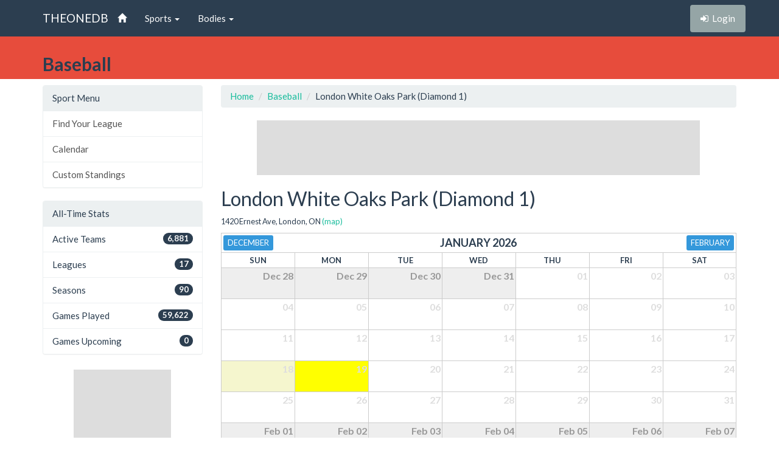

--- FILE ---
content_type: text/html; charset=utf-8
request_url: http://theonedb.omha.net/Sports/400/Baseball/Venues/10982
body_size: 3547
content:


<!DOCTYPE html>
<html lang="en">
<head>
  <meta charset="utf-8">
  <meta http-equiv="X-UA-Compatible" content="IE=edge">
  <meta name="viewport" content="width=device-width, initial-scale=1">
  <meta name="keywords" content="Sports,Hockey,Ringette,Soccer,Baseball,Minor,Youth,League,Schedules,Standings,Stats,TheOneDB,MBSportsWeb,MicroAge,Basics" />
  <meta name="description" content="The official source for league-wide schedules and standings across several minor hockey, ringette, and soccer leagues throughout Ontario, Canada, and beyond." />
  <meta name="application-name" content="TheOneDB" />
  <meta name="msapplication-TileColor" content="#ffffff" />
  <meta name="msapplication-TileImage" content="d2f09529-c397-4869-a923-80d8210eac8b.png" />
  <meta name="author" content="MicroAge Basics">
  <link href="/favicon.ico" rel="shortcut icon" type="image/x-icon" />

  <title>
    
  Baseball

  
    London White Oaks Park (Diamond 1)



    

    :: TheOneDB
  </title>

  <!-- Latest compiled and minified CSS -->
  <link rel="stylesheet" href="//maxcdn.bootstrapcdn.com/bootstrap/3.3.7/css/bootstrap.min.css">
  <link rel="stylesheet" href="//maxcdn.bootstrapcdn.com/bootswatch/3.3.7/flatly/bootstrap.min.css">
  <link rel="stylesheet" href="//maxcdn.bootstrapcdn.com/font-awesome/4.4.0/css/font-awesome.min.css">
  <script src="https://ajax.googleapis.com/ajax/libs/jquery/1.11.2/jquery.min.js"></script>

  <link rel="stylesheet" href="/_wwwroot/css/public.css" />

<script src="/_wwwroot/js/adglare.js"></script>




  

  
    <link rel="stylesheet" href="/_wwwroot/css/pages/calendar.css" />




  <!-- HTML5 shim and Respond.js for IE8 support of HTML5 elements and media queries -->
  <!--[if lt IE 9]>
    <script src="https://oss.maxcdn.com/html5shiv/3.7.2/html5shiv.min.js"></script>
    <script src="https://oss.maxcdn.com/respond/1.4.2/respond.min.js"></script>
  <![endif]-->

  <script type="text/javascript"> var clicky_custom = {}; </script>

</head>

<body>
  

  <!-- Fixed navbar -->
  <nav class="navbar navbar-default navbar-fixed-top">
    <div class="container">
      <div class="navbar-header">
        <button type="button" class="navbar-toggle collapsed" data-toggle="collapse" data-target="#navbar" aria-expanded="false" aria-controls="navbar">
          <span class="sr-only">Toggle navigation</span>
          <span class="icon-bar"></span>
          <span class="icon-bar"></span>
          <span class="icon-bar"></span>
        </button>
        <a class="navbar-brand" href="/">THEONEDB</a>
      </div>
      <div id="navbar" class="collapse navbar-collapse">
        

<ul class="nav navbar-nav">
  <li><a href="/"><span class="glyphicon glyphicon-home"></span> <span class="visible-xs-inline">Home</span></a></li>
  <li class="dropdown">
    <a href="#" class="dropdown-toggle" data-toggle="dropdown" role="button" aria-expanded="false">Sports <span class="caret"></span></a>
    <ul class="dropdown-menu" role="menu">
          <li><a href="/Sports/100/Hockey/">Hockey</a></li>
          <li><a href="/Sports/500/Softball/">Softball</a></li>
          <li><a href="/Sports/400/Baseball/">Baseball</a></li>
          <li><a href="/Sports/600/Box-Lacrosse/">Box Lacrosse</a></li>
          <li><a href="/Sports/200/Soccer/">Soccer</a></li>
    </ul>
  </li>
        <li class="dropdown">
          <a href="#" class="dropdown-toggle" data-toggle="dropdown" role="button" aria-expanded="false">Bodies <span class="caret"></span></a>
          <ul class="dropdown-menu" role="menu">
                <li><a href="/Bodies/10014/Ontario-Baseball-Association/">Ontario Baseball Association</a></li>
                <li><a href="/Bodies/10013/Little-League-Baseball-Ontario/">Little League Baseball Ontario</a></li>
          </ul>
        </li>
    </ul>

        
<ul class="nav navbar-nav navbar-right">
    <li><p class="navbar-btn"><a href="/Account/Login?returnUrl=%2FSports%2F400%2FBaseball%2FVenues%2F10982" class="btn btn-default" title="Login"><i class="fa fa-sign-in"></i>&nbsp;&nbsp;<span class="hidden-sm">Login</span></a></p></li>
</ul>

      </div><!--/.nav-collapse -->
    </div>
  </nav>

  

  <!-- Begin page content -->
  <header class="bg-danger hidden-print">
    <div class="container">
      <div class="row">
        <div class="col-sm-9">
          <div class="row">
            <div class="col-xs-3 col-sm-12 entity">
              <span class="visible-xs-inline hidden-sm hidden-md hidden-lg"></span>
              <span class="hidden-xs visible-sm-inline visible-md-inline visible-lg-inline"></span>
            </div>
            <div class="col-xs-9 col-sm-12 league">
              <span class="visible-xs-inline hidden-sm hidden-md hidden-lg">Baseball</span>
              <span class="hidden-xs visible-sm-inline visible-md-inline visible-lg-inline">Baseball</span>
            </div>
          </div>
        </div>
        <div class="col-sm-3">
          <div class="row">
            <div class="col-xs-4 col-sm-12 season"></div>
            <div class="col-xs-4 col-sm-12 group"></div>
            <div class="col-xs-4 col-sm-12 round"></div>
          </div>
        </div>
      </div>

    </div>
  </header>
  <header class="visible-print-block">
    Baseball

    
    London White Oaks Park (Diamond 1)

  </header>



  <!-- Begin page content -->
  <div class="container">
    <div class="row">

          <div class="col-lg-3" id="page_menu">

            

  <aside class="visible-xs-block visible-sm-block visible-md-block hidden-lg hidden-print">
    

<select class="form-control select-navigation">
  <option value="" selected="selected">Navigation...</option>
  <optgroup label="Sport Menu"></optgroup>
    
  <option value="/Sports/400/Baseball/" class="list-group-item ">Find Your League</option>
  <option value="/Sports/400/Baseball/Calendar" class="list-group-item ">Calendar</option>
  <option value="/Sports/400/Baseball/Custom" class="list-group-item ">Custom Standings</option>

</select>



  </aside>
  <aside class="hidden-xs hidden-sm hidden-md visible-lg-block hidden-print">
    
<!-- List group -->
  <div class="panel panel-default">
    <div class="panel-heading">Sport Menu</div>

    <div class="list-group menu-items">
        <a href="/Sports/400/Baseball/" target="" class="list-group-item ">Find Your League</a>
        <a href="/Sports/400/Baseball/Calendar" target="" class="list-group-item ">Calendar</a>
        <a href="/Sports/400/Baseball/Custom" target="" class="list-group-item ">Custom Standings</a>
    </div>
  </div>



    
<!-- List group -->
  <div class="panel panel-default">
    <div class="panel-heading">All-Time Stats</div>

    <div class="list-group menu-items">
        <div class="list-group-item "><span class="badge">6,881</span>Active Teams</div>
        <div class="list-group-item "><span class="badge">17</span>Leagues</div>
        <div class="list-group-item "><span class="badge">90</span>Seasons</div>
        <div class="list-group-item "><span class="badge">59,622</span>Games Played</div>
        <div class="list-group-item "><span class="badge">0</span>Games Upcoming</div>
    </div>
  </div>



  </aside>



            <section id="side_ad_unit" class="hidden-print">
              <div class="ad-unit skyscraper">
                Sidebar Ad Unit
              </div>
            </section>

          </div>
          <div class="col-lg-9" id="page_body">

            <section>
              <ol class="breadcrumb hidden-print">
                <li> <a href="/"> Home</a></li>
                

    <li class="item"><a href="/Sports/400/Baseball/">Baseball</a></li>
  
    <li class="item">London White Oaks Park (Diamond 1)</li>



              </ol>

              <section id="top_ad_unit" class="hidden-print">
                <div class="ad-unit">
                  Header Ad Unit
                </div>
              </section>

              

















<h2>London White Oaks Park (Diamond 1)</h2>
<p class="small">
    1420 Ernest Ave, London, ON <a href="http://maps.google.com/?q=1420+Ernest+Ave%2C+London%2C+ON" target="_blank">(map)</a>
</p>





<table class="calendar">
  <thead>
    <tr class="title">
        <th class="prev" colspan="2"><span class="hidden-print"><span class="visible-xs"><a href="/Sports/400/Baseball/Venues/10982?d=12-01-2025" class="btn btn-xs btn-info">Dec</a></span><span class="hidden-xs"><a href="/Sports/400/Baseball/Venues/10982?d=12-01-2025" class="btn btn-xs btn-info">December</a></span></span></th>
      <th class="current" colspan="3">January 2026</th>
        <th class="next" colspan="2"><span class="hidden-print"><span class="visible-xs"><a href="/Sports/400/Baseball/Venues/10982?d=02-01-2026" class="btn btn-xs btn-info">Feb</a></span><span class="hidden-xs"><a href="/Sports/400/Baseball/Venues/10982?d=02-01-2026" class="btn btn-xs btn-info">February</a></span></span></th>
    </tr>
    <tr class="days-of-week">
        <th>S<span class="hidden-xs">un</span></th>
        <th>M<span class="hidden-xs">on</span></th>
        <th>T<span class="hidden-xs">ue</span></th>
        <th>W<span class="hidden-xs">ed</span></th>
        <th>T<span class="hidden-xs">hu</span></th>
        <th>F<span class="hidden-xs">ri</span></th>
        <th>S<span class="hidden-xs">at</span></th>
    </tr>
  </thead>
  <tbody>
      <tr class="week-schedule">
          <td class="  other-month">
            <div class="cell-wrap">
              <div class="date">
                Dec 28
              </div>
              <div class="data-details">

              </div>
            </div>
          </td>
          <td class="  other-month">
            <div class="cell-wrap">
              <div class="date">
                Dec 29
              </div>
              <div class="data-details">

              </div>
            </div>
          </td>
          <td class="  other-month">
            <div class="cell-wrap">
              <div class="date">
                Dec 30
              </div>
              <div class="data-details">

              </div>
            </div>
          </td>
          <td class="  other-month">
            <div class="cell-wrap">
              <div class="date">
                Dec 31
              </div>
              <div class="data-details">

              </div>
            </div>
          </td>
          <td class="  ">
            <div class="cell-wrap">
              <div class="date">
                01
              </div>
              <div class="data-details">

              </div>
            </div>
          </td>
          <td class="  ">
            <div class="cell-wrap">
              <div class="date">
                02
              </div>
              <div class="data-details">

              </div>
            </div>
          </td>
          <td class="  ">
            <div class="cell-wrap">
              <div class="date">
                03
              </div>
              <div class="data-details">

              </div>
            </div>
          </td>
      </tr>
      <tr class="week-schedule">
          <td class="  ">
            <div class="cell-wrap">
              <div class="date">
                04
              </div>
              <div class="data-details">

              </div>
            </div>
          </td>
          <td class="  ">
            <div class="cell-wrap">
              <div class="date">
                05
              </div>
              <div class="data-details">

              </div>
            </div>
          </td>
          <td class="  ">
            <div class="cell-wrap">
              <div class="date">
                06
              </div>
              <div class="data-details">

              </div>
            </div>
          </td>
          <td class="  ">
            <div class="cell-wrap">
              <div class="date">
                07
              </div>
              <div class="data-details">

              </div>
            </div>
          </td>
          <td class="  ">
            <div class="cell-wrap">
              <div class="date">
                08
              </div>
              <div class="data-details">

              </div>
            </div>
          </td>
          <td class="  ">
            <div class="cell-wrap">
              <div class="date">
                09
              </div>
              <div class="data-details">

              </div>
            </div>
          </td>
          <td class="  ">
            <div class="cell-wrap">
              <div class="date">
                10
              </div>
              <div class="data-details">

              </div>
            </div>
          </td>
      </tr>
      <tr class="week-schedule">
          <td class="  ">
            <div class="cell-wrap">
              <div class="date">
                11
              </div>
              <div class="data-details">

              </div>
            </div>
          </td>
          <td class="  ">
            <div class="cell-wrap">
              <div class="date">
                12
              </div>
              <div class="data-details">

              </div>
            </div>
          </td>
          <td class="  ">
            <div class="cell-wrap">
              <div class="date">
                13
              </div>
              <div class="data-details">

              </div>
            </div>
          </td>
          <td class="  ">
            <div class="cell-wrap">
              <div class="date">
                14
              </div>
              <div class="data-details">

              </div>
            </div>
          </td>
          <td class="  ">
            <div class="cell-wrap">
              <div class="date">
                15
              </div>
              <div class="data-details">

              </div>
            </div>
          </td>
          <td class="  ">
            <div class="cell-wrap">
              <div class="date">
                16
              </div>
              <div class="data-details">

              </div>
            </div>
          </td>
          <td class="  ">
            <div class="cell-wrap">
              <div class="date">
                17
              </div>
              <div class="data-details">

              </div>
            </div>
          </td>
      </tr>
      <tr class="week-schedule">
          <td class=" yesterday ">
            <div class="cell-wrap">
              <div class="date">
                18
              </div>
              <div class="data-details">

              </div>
            </div>
          </td>
          <td class="today  ">
            <div class="cell-wrap">
              <div class="date">
                19
              </div>
              <div class="data-details">

              </div>
            </div>
          </td>
          <td class="  ">
            <div class="cell-wrap">
              <div class="date">
                20
              </div>
              <div class="data-details">

              </div>
            </div>
          </td>
          <td class="  ">
            <div class="cell-wrap">
              <div class="date">
                21
              </div>
              <div class="data-details">

              </div>
            </div>
          </td>
          <td class="  ">
            <div class="cell-wrap">
              <div class="date">
                22
              </div>
              <div class="data-details">

              </div>
            </div>
          </td>
          <td class="  ">
            <div class="cell-wrap">
              <div class="date">
                23
              </div>
              <div class="data-details">

              </div>
            </div>
          </td>
          <td class="  ">
            <div class="cell-wrap">
              <div class="date">
                24
              </div>
              <div class="data-details">

              </div>
            </div>
          </td>
      </tr>
      <tr class="week-schedule">
          <td class="  ">
            <div class="cell-wrap">
              <div class="date">
                25
              </div>
              <div class="data-details">

              </div>
            </div>
          </td>
          <td class="  ">
            <div class="cell-wrap">
              <div class="date">
                26
              </div>
              <div class="data-details">

              </div>
            </div>
          </td>
          <td class="  ">
            <div class="cell-wrap">
              <div class="date">
                27
              </div>
              <div class="data-details">

              </div>
            </div>
          </td>
          <td class="  ">
            <div class="cell-wrap">
              <div class="date">
                28
              </div>
              <div class="data-details">

              </div>
            </div>
          </td>
          <td class="  ">
            <div class="cell-wrap">
              <div class="date">
                29
              </div>
              <div class="data-details">

              </div>
            </div>
          </td>
          <td class="  ">
            <div class="cell-wrap">
              <div class="date">
                30
              </div>
              <div class="data-details">

              </div>
            </div>
          </td>
          <td class="  ">
            <div class="cell-wrap">
              <div class="date">
                31
              </div>
              <div class="data-details">

              </div>
            </div>
          </td>
      </tr>
      <tr class="week-schedule">
          <td class="  other-month">
            <div class="cell-wrap">
              <div class="date">
                Feb 01
              </div>
              <div class="data-details">

              </div>
            </div>
          </td>
          <td class="  other-month">
            <div class="cell-wrap">
              <div class="date">
                Feb 02
              </div>
              <div class="data-details">

              </div>
            </div>
          </td>
          <td class="  other-month">
            <div class="cell-wrap">
              <div class="date">
                Feb 03
              </div>
              <div class="data-details">

              </div>
            </div>
          </td>
          <td class="  other-month">
            <div class="cell-wrap">
              <div class="date">
                Feb 04
              </div>
              <div class="data-details">

              </div>
            </div>
          </td>
          <td class="  other-month">
            <div class="cell-wrap">
              <div class="date">
                Feb 05
              </div>
              <div class="data-details">

              </div>
            </div>
          </td>
          <td class="  other-month">
            <div class="cell-wrap">
              <div class="date">
                Feb 06
              </div>
              <div class="data-details">

              </div>
            </div>
          </td>
          <td class="  other-month">
            <div class="cell-wrap">
              <div class="date">
                Feb 07
              </div>
              <div class="data-details">

              </div>
            </div>
          </td>
      </tr>
  </tbody>
</table>




<div class="alert alert-danger hidden-print">
    Note: map links are provided for reference only.  TheOneDB makes no guarantees as to the accuracy of the address provided, nor to the accuracy of the location provided by Google Maps with respect to the address provided.  Venues that have been entered without a full street address will not show a map link.
</div>

<div class="alert alert-warning hidden-print">
    This page is cached and updates about every 120 minutes.  Last updated 12:20 PM.
</div>

















            </section>

          </div>


    </div>
  </div>

  


  <div class="visible-print">Printed From TheOneDB.com Jan 19, 2026 12:20 PM</div>

  <!-- Latest compiled and minified JavaScript -->
  <script src="https://maxcdn.bootstrapcdn.com/bootstrap/3.3.7/js/bootstrap.min.js"></script>

  <!-- IE10 viewport hack for Surface/desktop Windows 8 bug -->
  <script src="/_wwwroot/js/ie10-viewport-bug-workaround.js"></script>

  

  





<script type="text/javascript">
  var clicky_site_ids = clicky_site_ids || [];
  clicky_site_ids.push(66445933);
  (function () {
    var s = document.createElement('script');
    s.type = 'text/javascript';
    s.async = true;
    s.src = '//static.getclicky.com/js';
    (document.getElementsByTagName('head')[0] || document.getElementsByTagName('body')[0]).appendChild(s);
  })();
</script>
</body>
</html>


--- FILE ---
content_type: text/html; charset=utf-8
request_url: https://www.google.com/recaptcha/api2/aframe
body_size: 268
content:
<!DOCTYPE HTML><html><head><meta http-equiv="content-type" content="text/html; charset=UTF-8"></head><body><script nonce="HYVXpBo4BHTzg7qumAOn9g">/** Anti-fraud and anti-abuse applications only. See google.com/recaptcha */ try{var clients={'sodar':'https://pagead2.googlesyndication.com/pagead/sodar?'};window.addEventListener("message",function(a){try{if(a.source===window.parent){var b=JSON.parse(a.data);var c=clients[b['id']];if(c){var d=document.createElement('img');d.src=c+b['params']+'&rc='+(localStorage.getItem("rc::a")?sessionStorage.getItem("rc::b"):"");window.document.body.appendChild(d);sessionStorage.setItem("rc::e",parseInt(sessionStorage.getItem("rc::e")||0)+1);localStorage.setItem("rc::h",'1768843251297');}}}catch(b){}});window.parent.postMessage("_grecaptcha_ready", "*");}catch(b){}</script></body></html>